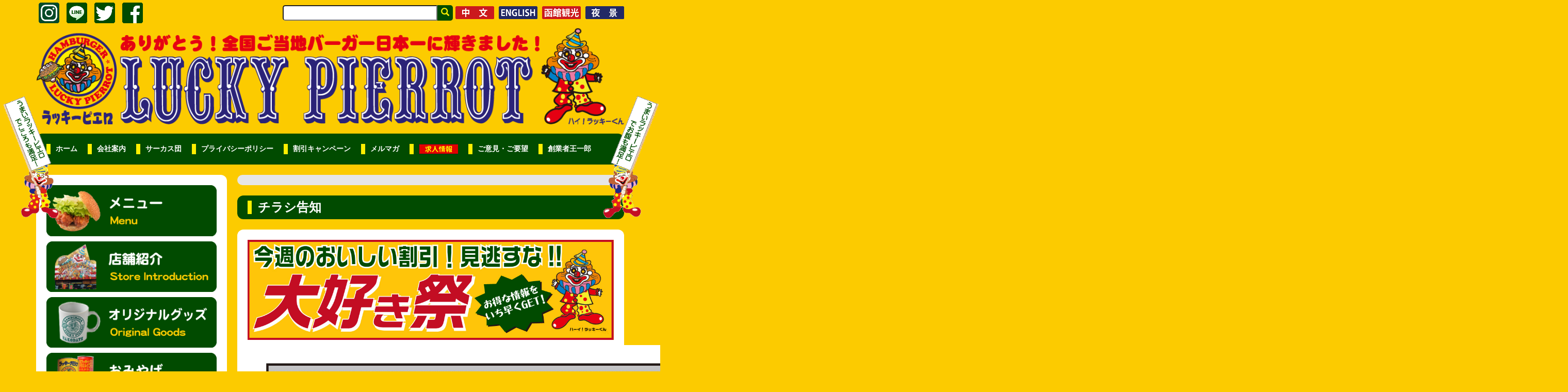

--- FILE ---
content_type: text/html; charset=UTF-8
request_url: https://luckypierrot.jp/daisukimaturi/
body_size: 10905
content:
<!DOCTYPE html>
<html xmlns="https://www.w3.org/1999/xhtml" xml:lang="ja" lang="ja">
<head>
<meta http-equiv="Content-Type" content="text/html;charset=UTF-8" />
<meta name="viewport" content="width=device-width, initial-scale=1.0, user-scalable=no">
<title>チラシ告知 - 函館ラッキーピエロ</title>

		<!-- All in One SEO 4.8.7.2 - aioseo.com -->
	<meta name="description" content="【2025年11月4日・5日2日間限定】 カレーライス大好き祭 （ラッキーピエロ全17店舗同時企画） 【202" />
	<meta name="robots" content="max-image-preview:large" />
	<link rel="canonical" href="https://luckypierrot.jp/daisukimaturi/" />
	<meta name="generator" content="All in One SEO (AIOSEO) 4.8.7.2" />
		<meta property="og:locale" content="ja_JP" />
		<meta property="og:site_name" content="函館ラッキーピエロ - 函館発、手づくりご当地ハンバーガー&amp;カレーライスの紹介とラッキーニュース、店舗案内。人気グルメメニューとそのうまい物語。おいしさの秘密やキャンペーン情報。" />
		<meta property="og:type" content="article" />
		<meta property="og:title" content="チラシ告知 - 函館ラッキーピエロ" />
		<meta property="og:description" content="【2025年11月4日・5日2日間限定】 カレーライス大好き祭 （ラッキーピエロ全17店舗同時企画） 【202" />
		<meta property="og:url" content="https://luckypierrot.jp/daisukimaturi/" />
		<meta property="article:published_time" content="2025-06-23T01:00:00+00:00" />
		<meta property="article:modified_time" content="2025-10-28T03:40:03+00:00" />
		<meta name="twitter:card" content="summary" />
		<meta name="twitter:title" content="チラシ告知 - 函館ラッキーピエロ" />
		<meta name="twitter:description" content="【2025年11月4日・5日2日間限定】 カレーライス大好き祭 （ラッキーピエロ全17店舗同時企画） 【202" />
		<script type="application/ld+json" class="aioseo-schema">
			{"@context":"https:\/\/schema.org","@graph":[{"@type":"BreadcrumbList","@id":"https:\/\/luckypierrot.jp\/daisukimaturi\/#breadcrumblist","itemListElement":[{"@type":"ListItem","@id":"https:\/\/luckypierrot.jp#listItem","position":1,"name":"\u30db\u30fc\u30e0","item":"https:\/\/luckypierrot.jp","nextItem":{"@type":"ListItem","@id":"https:\/\/luckypierrot.jp\/daisukimaturi\/#listItem","name":"\u30c1\u30e9\u30b7\u544a\u77e5"}},{"@type":"ListItem","@id":"https:\/\/luckypierrot.jp\/daisukimaturi\/#listItem","position":2,"name":"\u30c1\u30e9\u30b7\u544a\u77e5","previousItem":{"@type":"ListItem","@id":"https:\/\/luckypierrot.jp#listItem","name":"\u30db\u30fc\u30e0"}}]},{"@type":"Organization","@id":"https:\/\/luckypierrot.jp\/#organization","name":"\u51fd\u9928\u30e9\u30c3\u30ad\u30fc\u30d4\u30a8\u30ed","description":"\u51fd\u9928\u767a\u3001\u624b\u3065\u304f\u308a\u3054\u5f53\u5730\u30cf\u30f3\u30d0\u30fc\u30ac\u30fc&\u30ab\u30ec\u30fc\u30e9\u30a4\u30b9\u306e\u7d39\u4ecb\u3068\u30e9\u30c3\u30ad\u30fc\u30cb\u30e5\u30fc\u30b9\u3001\u5e97\u8217\u6848\u5185\u3002\u4eba\u6c17\u30b0\u30eb\u30e1\u30e1\u30cb\u30e5\u30fc\u3068\u305d\u306e\u3046\u307e\u3044\u7269\u8a9e\u3002\u304a\u3044\u3057\u3055\u306e\u79d8\u5bc6\u3084\u30ad\u30e3\u30f3\u30da\u30fc\u30f3\u60c5\u5831\u3002","url":"https:\/\/luckypierrot.jp\/"},{"@type":"WebPage","@id":"https:\/\/luckypierrot.jp\/daisukimaturi\/#webpage","url":"https:\/\/luckypierrot.jp\/daisukimaturi\/","name":"\u30c1\u30e9\u30b7\u544a\u77e5 - \u51fd\u9928\u30e9\u30c3\u30ad\u30fc\u30d4\u30a8\u30ed","description":"\u30102025\u5e7411\u67084\u65e5\u30fb5\u65e52\u65e5\u9593\u9650\u5b9a\u3011 \u30ab\u30ec\u30fc\u30e9\u30a4\u30b9\u5927\u597d\u304d\u796d \uff08\u30e9\u30c3\u30ad\u30fc\u30d4\u30a8\u30ed\u516817\u5e97\u8217\u540c\u6642\u4f01\u753b\uff09 \u3010202","inLanguage":"ja","isPartOf":{"@id":"https:\/\/luckypierrot.jp\/#website"},"breadcrumb":{"@id":"https:\/\/luckypierrot.jp\/daisukimaturi\/#breadcrumblist"},"datePublished":"2025-06-23T10:00:00+09:00","dateModified":"2025-10-28T12:40:03+09:00"},{"@type":"WebSite","@id":"https:\/\/luckypierrot.jp\/#website","url":"https:\/\/luckypierrot.jp\/","name":"\u51fd\u9928\u30e9\u30c3\u30ad\u30fc\u30d4\u30a8\u30ed","description":"\u51fd\u9928\u767a\u3001\u624b\u3065\u304f\u308a\u3054\u5f53\u5730\u30cf\u30f3\u30d0\u30fc\u30ac\u30fc&\u30ab\u30ec\u30fc\u30e9\u30a4\u30b9\u306e\u7d39\u4ecb\u3068\u30e9\u30c3\u30ad\u30fc\u30cb\u30e5\u30fc\u30b9\u3001\u5e97\u8217\u6848\u5185\u3002\u4eba\u6c17\u30b0\u30eb\u30e1\u30e1\u30cb\u30e5\u30fc\u3068\u305d\u306e\u3046\u307e\u3044\u7269\u8a9e\u3002\u304a\u3044\u3057\u3055\u306e\u79d8\u5bc6\u3084\u30ad\u30e3\u30f3\u30da\u30fc\u30f3\u60c5\u5831\u3002","inLanguage":"ja","publisher":{"@id":"https:\/\/luckypierrot.jp\/#organization"}}]}
		</script>
		<!-- All in One SEO -->

<link rel='dns-prefetch' href='//s.w.org' />
<link rel='dns-prefetch' href='//c0.wp.com' />
<script type="text/javascript">
window._wpemojiSettings = {"baseUrl":"https:\/\/s.w.org\/images\/core\/emoji\/13.1.0\/72x72\/","ext":".png","svgUrl":"https:\/\/s.w.org\/images\/core\/emoji\/13.1.0\/svg\/","svgExt":".svg","source":{"concatemoji":"https:\/\/luckypierrot.jp\/wp-includes\/js\/wp-emoji-release.min.js?ver=5.9.12"}};
/*! This file is auto-generated */
!function(e,a,t){var n,r,o,i=a.createElement("canvas"),p=i.getContext&&i.getContext("2d");function s(e,t){var a=String.fromCharCode;p.clearRect(0,0,i.width,i.height),p.fillText(a.apply(this,e),0,0);e=i.toDataURL();return p.clearRect(0,0,i.width,i.height),p.fillText(a.apply(this,t),0,0),e===i.toDataURL()}function c(e){var t=a.createElement("script");t.src=e,t.defer=t.type="text/javascript",a.getElementsByTagName("head")[0].appendChild(t)}for(o=Array("flag","emoji"),t.supports={everything:!0,everythingExceptFlag:!0},r=0;r<o.length;r++)t.supports[o[r]]=function(e){if(!p||!p.fillText)return!1;switch(p.textBaseline="top",p.font="600 32px Arial",e){case"flag":return s([127987,65039,8205,9895,65039],[127987,65039,8203,9895,65039])?!1:!s([55356,56826,55356,56819],[55356,56826,8203,55356,56819])&&!s([55356,57332,56128,56423,56128,56418,56128,56421,56128,56430,56128,56423,56128,56447],[55356,57332,8203,56128,56423,8203,56128,56418,8203,56128,56421,8203,56128,56430,8203,56128,56423,8203,56128,56447]);case"emoji":return!s([10084,65039,8205,55357,56613],[10084,65039,8203,55357,56613])}return!1}(o[r]),t.supports.everything=t.supports.everything&&t.supports[o[r]],"flag"!==o[r]&&(t.supports.everythingExceptFlag=t.supports.everythingExceptFlag&&t.supports[o[r]]);t.supports.everythingExceptFlag=t.supports.everythingExceptFlag&&!t.supports.flag,t.DOMReady=!1,t.readyCallback=function(){t.DOMReady=!0},t.supports.everything||(n=function(){t.readyCallback()},a.addEventListener?(a.addEventListener("DOMContentLoaded",n,!1),e.addEventListener("load",n,!1)):(e.attachEvent("onload",n),a.attachEvent("onreadystatechange",function(){"complete"===a.readyState&&t.readyCallback()})),(n=t.source||{}).concatemoji?c(n.concatemoji):n.wpemoji&&n.twemoji&&(c(n.twemoji),c(n.wpemoji)))}(window,document,window._wpemojiSettings);
</script>
<style type="text/css">
img.wp-smiley,
img.emoji {
	display: inline !important;
	border: none !important;
	box-shadow: none !important;
	height: 1em !important;
	width: 1em !important;
	margin: 0 0.07em !important;
	vertical-align: -0.1em !important;
	background: none !important;
	padding: 0 !important;
}
</style>
	<link rel='stylesheet' id='eo-leaflet.js-css'  href='https://luckypierrot.jp/wp-content/plugins/event-organiser/lib/leaflet/leaflet.min.css?ver=1.4.0' type='text/css' media='all' />
<style id='eo-leaflet.js-inline-css' type='text/css'>
.leaflet-popup-close-button{box-shadow:none!important;}
</style>
<link rel='stylesheet' id='wp-block-library-css'  href='https://c0.wp.com/c/5.9.12/wp-includes/css/dist/block-library/style.min.css' type='text/css' media='all' />
<style id='wp-block-library-inline-css' type='text/css'>
.has-text-align-justify{text-align:justify;}
</style>
<link rel='stylesheet' id='mediaelement-css'  href='https://c0.wp.com/c/5.9.12/wp-includes/js/mediaelement/mediaelementplayer-legacy.min.css' type='text/css' media='all' />
<link rel='stylesheet' id='wp-mediaelement-css'  href='https://c0.wp.com/c/5.9.12/wp-includes/js/mediaelement/wp-mediaelement.min.css' type='text/css' media='all' />
<style id='global-styles-inline-css' type='text/css'>
body{--wp--preset--color--black: #000000;--wp--preset--color--cyan-bluish-gray: #abb8c3;--wp--preset--color--white: #ffffff;--wp--preset--color--pale-pink: #f78da7;--wp--preset--color--vivid-red: #cf2e2e;--wp--preset--color--luminous-vivid-orange: #ff6900;--wp--preset--color--luminous-vivid-amber: #fcb900;--wp--preset--color--light-green-cyan: #7bdcb5;--wp--preset--color--vivid-green-cyan: #00d084;--wp--preset--color--pale-cyan-blue: #8ed1fc;--wp--preset--color--vivid-cyan-blue: #0693e3;--wp--preset--color--vivid-purple: #9b51e0;--wp--preset--gradient--vivid-cyan-blue-to-vivid-purple: linear-gradient(135deg,rgba(6,147,227,1) 0%,rgb(155,81,224) 100%);--wp--preset--gradient--light-green-cyan-to-vivid-green-cyan: linear-gradient(135deg,rgb(122,220,180) 0%,rgb(0,208,130) 100%);--wp--preset--gradient--luminous-vivid-amber-to-luminous-vivid-orange: linear-gradient(135deg,rgba(252,185,0,1) 0%,rgba(255,105,0,1) 100%);--wp--preset--gradient--luminous-vivid-orange-to-vivid-red: linear-gradient(135deg,rgba(255,105,0,1) 0%,rgb(207,46,46) 100%);--wp--preset--gradient--very-light-gray-to-cyan-bluish-gray: linear-gradient(135deg,rgb(238,238,238) 0%,rgb(169,184,195) 100%);--wp--preset--gradient--cool-to-warm-spectrum: linear-gradient(135deg,rgb(74,234,220) 0%,rgb(151,120,209) 20%,rgb(207,42,186) 40%,rgb(238,44,130) 60%,rgb(251,105,98) 80%,rgb(254,248,76) 100%);--wp--preset--gradient--blush-light-purple: linear-gradient(135deg,rgb(255,206,236) 0%,rgb(152,150,240) 100%);--wp--preset--gradient--blush-bordeaux: linear-gradient(135deg,rgb(254,205,165) 0%,rgb(254,45,45) 50%,rgb(107,0,62) 100%);--wp--preset--gradient--luminous-dusk: linear-gradient(135deg,rgb(255,203,112) 0%,rgb(199,81,192) 50%,rgb(65,88,208) 100%);--wp--preset--gradient--pale-ocean: linear-gradient(135deg,rgb(255,245,203) 0%,rgb(182,227,212) 50%,rgb(51,167,181) 100%);--wp--preset--gradient--electric-grass: linear-gradient(135deg,rgb(202,248,128) 0%,rgb(113,206,126) 100%);--wp--preset--gradient--midnight: linear-gradient(135deg,rgb(2,3,129) 0%,rgb(40,116,252) 100%);--wp--preset--duotone--dark-grayscale: url('#wp-duotone-dark-grayscale');--wp--preset--duotone--grayscale: url('#wp-duotone-grayscale');--wp--preset--duotone--purple-yellow: url('#wp-duotone-purple-yellow');--wp--preset--duotone--blue-red: url('#wp-duotone-blue-red');--wp--preset--duotone--midnight: url('#wp-duotone-midnight');--wp--preset--duotone--magenta-yellow: url('#wp-duotone-magenta-yellow');--wp--preset--duotone--purple-green: url('#wp-duotone-purple-green');--wp--preset--duotone--blue-orange: url('#wp-duotone-blue-orange');--wp--preset--font-size--small: 13px;--wp--preset--font-size--medium: 20px;--wp--preset--font-size--large: 36px;--wp--preset--font-size--x-large: 42px;}.has-black-color{color: var(--wp--preset--color--black) !important;}.has-cyan-bluish-gray-color{color: var(--wp--preset--color--cyan-bluish-gray) !important;}.has-white-color{color: var(--wp--preset--color--white) !important;}.has-pale-pink-color{color: var(--wp--preset--color--pale-pink) !important;}.has-vivid-red-color{color: var(--wp--preset--color--vivid-red) !important;}.has-luminous-vivid-orange-color{color: var(--wp--preset--color--luminous-vivid-orange) !important;}.has-luminous-vivid-amber-color{color: var(--wp--preset--color--luminous-vivid-amber) !important;}.has-light-green-cyan-color{color: var(--wp--preset--color--light-green-cyan) !important;}.has-vivid-green-cyan-color{color: var(--wp--preset--color--vivid-green-cyan) !important;}.has-pale-cyan-blue-color{color: var(--wp--preset--color--pale-cyan-blue) !important;}.has-vivid-cyan-blue-color{color: var(--wp--preset--color--vivid-cyan-blue) !important;}.has-vivid-purple-color{color: var(--wp--preset--color--vivid-purple) !important;}.has-black-background-color{background-color: var(--wp--preset--color--black) !important;}.has-cyan-bluish-gray-background-color{background-color: var(--wp--preset--color--cyan-bluish-gray) !important;}.has-white-background-color{background-color: var(--wp--preset--color--white) !important;}.has-pale-pink-background-color{background-color: var(--wp--preset--color--pale-pink) !important;}.has-vivid-red-background-color{background-color: var(--wp--preset--color--vivid-red) !important;}.has-luminous-vivid-orange-background-color{background-color: var(--wp--preset--color--luminous-vivid-orange) !important;}.has-luminous-vivid-amber-background-color{background-color: var(--wp--preset--color--luminous-vivid-amber) !important;}.has-light-green-cyan-background-color{background-color: var(--wp--preset--color--light-green-cyan) !important;}.has-vivid-green-cyan-background-color{background-color: var(--wp--preset--color--vivid-green-cyan) !important;}.has-pale-cyan-blue-background-color{background-color: var(--wp--preset--color--pale-cyan-blue) !important;}.has-vivid-cyan-blue-background-color{background-color: var(--wp--preset--color--vivid-cyan-blue) !important;}.has-vivid-purple-background-color{background-color: var(--wp--preset--color--vivid-purple) !important;}.has-black-border-color{border-color: var(--wp--preset--color--black) !important;}.has-cyan-bluish-gray-border-color{border-color: var(--wp--preset--color--cyan-bluish-gray) !important;}.has-white-border-color{border-color: var(--wp--preset--color--white) !important;}.has-pale-pink-border-color{border-color: var(--wp--preset--color--pale-pink) !important;}.has-vivid-red-border-color{border-color: var(--wp--preset--color--vivid-red) !important;}.has-luminous-vivid-orange-border-color{border-color: var(--wp--preset--color--luminous-vivid-orange) !important;}.has-luminous-vivid-amber-border-color{border-color: var(--wp--preset--color--luminous-vivid-amber) !important;}.has-light-green-cyan-border-color{border-color: var(--wp--preset--color--light-green-cyan) !important;}.has-vivid-green-cyan-border-color{border-color: var(--wp--preset--color--vivid-green-cyan) !important;}.has-pale-cyan-blue-border-color{border-color: var(--wp--preset--color--pale-cyan-blue) !important;}.has-vivid-cyan-blue-border-color{border-color: var(--wp--preset--color--vivid-cyan-blue) !important;}.has-vivid-purple-border-color{border-color: var(--wp--preset--color--vivid-purple) !important;}.has-vivid-cyan-blue-to-vivid-purple-gradient-background{background: var(--wp--preset--gradient--vivid-cyan-blue-to-vivid-purple) !important;}.has-light-green-cyan-to-vivid-green-cyan-gradient-background{background: var(--wp--preset--gradient--light-green-cyan-to-vivid-green-cyan) !important;}.has-luminous-vivid-amber-to-luminous-vivid-orange-gradient-background{background: var(--wp--preset--gradient--luminous-vivid-amber-to-luminous-vivid-orange) !important;}.has-luminous-vivid-orange-to-vivid-red-gradient-background{background: var(--wp--preset--gradient--luminous-vivid-orange-to-vivid-red) !important;}.has-very-light-gray-to-cyan-bluish-gray-gradient-background{background: var(--wp--preset--gradient--very-light-gray-to-cyan-bluish-gray) !important;}.has-cool-to-warm-spectrum-gradient-background{background: var(--wp--preset--gradient--cool-to-warm-spectrum) !important;}.has-blush-light-purple-gradient-background{background: var(--wp--preset--gradient--blush-light-purple) !important;}.has-blush-bordeaux-gradient-background{background: var(--wp--preset--gradient--blush-bordeaux) !important;}.has-luminous-dusk-gradient-background{background: var(--wp--preset--gradient--luminous-dusk) !important;}.has-pale-ocean-gradient-background{background: var(--wp--preset--gradient--pale-ocean) !important;}.has-electric-grass-gradient-background{background: var(--wp--preset--gradient--electric-grass) !important;}.has-midnight-gradient-background{background: var(--wp--preset--gradient--midnight) !important;}.has-small-font-size{font-size: var(--wp--preset--font-size--small) !important;}.has-medium-font-size{font-size: var(--wp--preset--font-size--medium) !important;}.has-large-font-size{font-size: var(--wp--preset--font-size--large) !important;}.has-x-large-font-size{font-size: var(--wp--preset--font-size--x-large) !important;}
</style>
<link rel='stylesheet' id='contact-form-7-css'  href='https://luckypierrot.jp/wp-content/plugins/contact-form-7/includes/css/styles.css?ver=5.6.3' type='text/css' media='all' />
<link rel='stylesheet' id='usp_style-css'  href='https://luckypierrot.jp/wp-content/plugins/user-submitted-posts/resources/usp.css?ver=20250329' type='text/css' media='all' />
<link rel='stylesheet' id='bootstrap-css-css'  href='https://luckypierrot.jp/wp-content/themes/original/lib/bootstrap-3.3.6-dist/css/bootstrap.min.css?ver=5.9.12' type='text/css' media='all' />
<link rel='stylesheet' id='bootstrap-add-css-css'  href='https://luckypierrot.jp/wp-content/themes/original/bootstrap.add.css?ver=5.9.12' type='text/css' media='all' />
<link rel='stylesheet' id='jetpack_css-css'  href='https://c0.wp.com/p/jetpack/11.2.2/css/jetpack.css' type='text/css' media='all' />
<script type='text/javascript' src='https://c0.wp.com/c/5.9.12/wp-includes/js/jquery/jquery.min.js' id='jquery-core-js'></script>
<script type='text/javascript' src='https://c0.wp.com/c/5.9.12/wp-includes/js/jquery/jquery-migrate.min.js' id='jquery-migrate-js'></script>
<script type='text/javascript' src='https://luckypierrot.jp/wp-content/plugins/user-submitted-posts/resources/jquery.cookie.js?ver=20250329' id='usp_cookie-js'></script>
<script type='text/javascript' src='https://luckypierrot.jp/wp-content/plugins/user-submitted-posts/resources/jquery.parsley.min.js?ver=20250329' id='usp_parsley-js'></script>
<script type='text/javascript' id='usp_core-js-before'>
var usp_custom_field = "usp_custom_field"; var usp_custom_field_2 = ""; var usp_custom_checkbox = "usp_custom_checkbox"; var usp_case_sensitivity = "false"; var usp_min_images = 1; var usp_max_images = 1; var usp_parsley_error = "Incorrect response."; var usp_multiple_cats = 0; var usp_existing_tags = 0; var usp_recaptcha_disp = "hide"; var usp_recaptcha_vers = 2; var usp_recaptcha_key = ""; var challenge_nonce = "6ecd3ee85b"; var ajax_url = "https:\/\/luckypierrot.jp\/wp-admin\/admin-ajax.php"; 
</script>
<script type='text/javascript' src='https://luckypierrot.jp/wp-content/plugins/user-submitted-posts/resources/jquery.usp.core.js?ver=20250329' id='usp_core-js'></script>
<link rel="https://api.w.org/" href="https://luckypierrot.jp/wp-json/" /><link rel="alternate" type="application/json" href="https://luckypierrot.jp/wp-json/wp/v2/pages/11376" /><link rel='shortlink' href='https://luckypierrot.jp/?p=11376' />
<link rel="alternate" type="application/json+oembed" href="https://luckypierrot.jp/wp-json/oembed/1.0/embed?url=https%3A%2F%2Fluckypierrot.jp%2Fdaisukimaturi%2F" />
<link rel="alternate" type="text/xml+oembed" href="https://luckypierrot.jp/wp-json/oembed/1.0/embed?url=https%3A%2F%2Fluckypierrot.jp%2Fdaisukimaturi%2F&#038;format=xml" />
<!-- Added by Wordpress Smooth Scroll Links 1.1.0 -->
<script type="text/javascript" src="https://luckypierrot.jp/wp-content/plugins/smooth-scrolling-links-ssl/smoothscroll.js"></script>
<!-- End of Wordpress Smooth Scroll Links 1.1.0 -->
<link rel="Shortcut Icon" type="image/x-icon" href="//luckypierrot.jp/wp-content/themes/original/favicon/favicon.ico" />
<link rel="apple-touch-icon" href="//luckypierrot.jp/wp-content/themes/original/favicon/apple-touch-icon.png" />
<style>img#wpstats{display:none}</style>
	  <link rel="stylesheet" href="https://luckypierrot.jp/wp-content/themes/original/style.css" type="text/css" media="all">
  <link rel="stylesheet" href="https://luckypierrot.jp/wp-content/themes/original/sub.css" type="text/css" media="all">
  <script type="text/javascript" src="https://luckypierrot.jp/wp-content/themes/original/script/common.js"></script>
<!--[if lt IE 9]>
<script src="https://luckypierrot.jp/wp-content/themes/original/script/html5shiv.min.js"></script>
<![endif]-->
</head>

<body id="top" class="page-template-default page page-id-11376"><div class="body_inner">

<!-- ▼ facebook page plugin ▼ -->
<div id="fb-root"></div>
<script>(function(d, s, id) {
  var js, fjs = d.getElementsByTagName(s)[0];
  if (d.getElementById(id)) return;
  js = d.createElement(s); js.id = id;
  js.src = "//connect.facebook.net/ja_JP/sdk.js#xfbml=1&version=v2.5";
  fjs.parentNode.insertBefore(js, fjs);
}(document, 'script', 'facebook-jssdk'));</script>
<!-- ▲ facebook page plugin ▲ -->

<div class="container clearfix">
	<header>
          <div id="search-pc" class="clearfix hidden-xs">
            <ul class="sns-link">
              <li class="btn"><a href="https://www.instagram.com/luckypierrot_official/" target="_blank"><img class="img-responsive" src="https://luckypierrot.jp/wp-content/themes/original/images/common/btn_share_insta_01.png" width="40" height="40" alt="Instagram" /></a></li>
              <li class="btn"><a href="https://line.me/R/ti/p/%40dgc5850s" target="_blank"><img class="img-responsive" src="https://luckypierrot.jp/wp-content/themes/original/images/common/btn_share_line_01.png" width="40" height="40" alt="LINE" /></a></li>
              <li class="btn"><a href="https://twitter.com/share?url=https://luckypierrot.jp/&text=ありがとう！全国ご当地バーガー日本一！函館ラッキーピエロ&hashtags=ラッキーピエロ,ラッピ" target="_blank"><img class="img-responsive" src="https://luckypierrot.jp/wp-content/themes/original/images/common/btn_share_twitter_01.png" width="40" height="40" alt="twitter" /></a></li>
              <li class="btn"><a title="facebookでシェアする" href="https://www.facebook.com/sharer.php?u=https://luckypierrot.jp/daisukimaturi/&t=チラシ告知 - 函館ラッキーピエロ" target="_blank"><img class="img-responsive" src="https://luckypierrot.jp/wp-content/themes/original/images/common/btn_share_facebook_01.png" width="40" height="40" alt="facebook" /></a></li>
            </ul>
            <div class="language btn">
              <a href="https://luckypierrot.jp/ch/"><img src="https://luckypierrot.jp/wp-content/themes/original/images/common/btn_ch.png" height="40" alt="CHINESE"></a>
              <a href="https://luckypierrot.jp/en/"><img src="https://luckypierrot.jp/wp-content/themes/original/images/common/btn_english.png" height="40" alt="ENGLISH"></a>
              <a href="https://luckypierrot.jp/hakodate_kankou/"><img src="https://luckypierrot.jp/wp-content/themes/original/images/common/btn_kankou.png" height="40" alt="函館観光"></a>
              <a href="http://hakodateyakei.com/"><img src="https://luckypierrot.jp/wp-content/themes/original/images/common/btn_yakei.png" height="40" alt="100万ドルの夜景"></a>
            </div>
            <div class="search-area">
              <form method="get" action="https://luckypierrot.jp/">
                <ul class="list-unstyled">
                  <li class="input-search"><input type="search" value="" name="s"></li>
                  <li class="input-submit"><button type="submit" value="検索"><span class="glyphicon glyphicon-search"></span></button></li>
                </ul>
              </form>
            </div>
          </div>
		<h1 class="hidden-xs"><a href="https://luckypierrot.jp"><img class="img-responsive" src="https://luckypierrot.jp/wp-content/themes/original/images/common/img_header_01.png" width="1200" height="220" alt="ありがとう！全国ご当地バーガー日本一！ラッキーピエロ函館" /></a></h1>
		<nav class="navbar navbar-default navbar-right">
			<div class="navbar-header">
				<button type="button" class="navbar-toggle" data-toggle="collapse" data-target="#gnavi">
					<span class="sr-only">メニュー</span>
					<span class="icon-bar"></span>
					<span class="icon-bar"></span>
					<span class="icon-bar"></span>
				</button>
				<div class="header-sp visible-xs visible-xx"><p><a href="https://luckypierrot.jp"><img src="https://luckypierrot.jp/wp-content/themes/original/images/common/img_header_sp.png" width="420" height="48" alt="ラッキーピエロ" class="img-responsive" /></a></p></div>
			</div><!-- / .navbar-header -->
			<div id="gnavi" class="collapse navbar-collapse">
				<div id="search-sp" class="visible-xs visible-xx">
					<form method="get" action="https://luckypierrot.jp/">
						<table class="search-area">
							<td class="input-search"><input type="search" value="" name="s"></td>
							<td class="input-submit"><button type="submit" value="検索"><span class="glyphicon glyphicon-search"></span></button></td>
						</table>
					</form>
				</div>
				<ul class="nav navbar-nav">
					<li><a href="https://luckypierrot.jp/">ホーム</a></li>
					<li><a href="https://luckypierrot.jp/about/">会社案内</a></li>
					<li><a href="https://luckypierrot.jp/circus/">サーカス団</a></li>
					<li><a href="https://luckypierrot.jp/policy/">プライバシーポリシー</a></li>
					<li><a href="https://luckypierrot.jp/discount/">割引キャンペーン</a></li>
					<li><a href="https://luckypierrot.jp/mailmagazine/">メルマガ</a></li>
					<li><a href="https://luckypierrot.jp/recruit/"><img src="https://luckypierrot.jp/wp-content/themes/original/images/index/head_kyuujin_bt.png"></a></li>
					<li><a href="https://luckypierrot.jp/demand/">ご意見・ご要望</a></li>
					<li><a href="https://luckypierrot.jp/president/">創業者王一郎</a></li>
				</ul>
			</div><!-- / #gnavi -->
		</nav>
	</header>
</div><!-- / .container -->
<div class="visible-xs visible-xx">
  <div class="language-sp clearfix">
    <a href="https://luckypierrot.jp/ch/"><img src="https://luckypierrot.jp/wp-content/themes/original/images/common/btn_ch.png" height="40" alt="CHINESE"></a>
    <a href="https://luckypierrot.jp/en/"><img src="https://luckypierrot.jp/wp-content/themes/original/images/common/btn_english.png" height="40" alt="ENGLISH"></a>
    <a href="https://luckypierrot.jp/hakodate_kankou/"><img src="https://luckypierrot.jp/wp-content/themes/original/images/common/btn_kankou.png" alt="函館観光"></a>
    <a href="http://hakodateyakei.com/"><img src="https://luckypierrot.jp/wp-content/themes/original/images/common/btn_yakei.png" alt="100万ドルの夜景"></a>
  </div>
</div>

<div class="main-contents container">
	<div class="row">

		
<section class="sitemenu col-xx-24 col-sm-8">
	<div class="sitemenu-inner row">
		<div class="visible-xx visible-xs col-xx-24">
			<div class="sitemenu-button clearfix menu-close">
				<p class="txt"><img src="https://luckypierrot.jp/wp-content/themes/original/images/common/btn_sitemenu_open.png" /></p>
				<p class="arrow"><img src="https://luckypierrot.jp/wp-content/themes/original/images/common/ico_sitemenu_arrow_open.png" /></p>
			</div><!-- / .sitemenu-button menu-close -->
		</div>
		<div class="sitemenu-item col-xx-24">
			<div class="sitemenu-item-inner row clearfix">
				<div class="item btn col-xx-12 col-sm-24"><a href="https://luckypierrot.jp/menu/"><img class="img-responsive" src="https://luckypierrot.jp/wp-content/themes/original/images/common/btn_sitemenu_menu.png" width="369" height="110" alt="メニュー紹介" /></a></div>
				<div class="item btn col-xx-12 col-sm-24"><a href="https://luckypierrot.jp/shop/"><img class="img-responsive" src="https://luckypierrot.jp/wp-content/themes/original/images/common/btn_sitemenu_shop.png" width="369" height="110" alt="店舗紹介" /></a></div>
				<div class="item btn col-xx-12 col-sm-24"><a href="https://luckypierrot.jp/goods/"><img class="img-responsive" src="https://luckypierrot.jp/wp-content/themes/original/images/common/btn_sitemenu_goods.png" width="369" height="110" alt="オリジナルグッズ" /></a></div>
				<div class="item btn col-xx-12 col-sm-24"><a href="https://luckypierrot.jp/souvenir/"><img class="img-responsive" src="https://luckypierrot.jp/wp-content/themes/original/images/common/btn_sitemenu_souvenir.png" width="369" height="110" alt="おみやげ" /></a></div>
				<div class="item btn col-xx-12 col-sm-24"><a href="https://luckypierrot.jp/secret/"><img class="img-responsive" src="https://luckypierrot.jp/wp-content/themes/original/images/common/btn_sitemenu_secret.png" width="369" height="110" alt="おいしさの秘密" /></a></div>
				<div class="item btn col-xx-12 col-sm-24"><a href="https://luckypierrot.jp/friendly/"><img class="img-responsive" src="https://luckypierrot.jp/wp-content/themes/original/images/common/btn_sitemenu_friendly.png" width="369" height="110" alt="やさしい宣言" /></a></div>
				<div class="item btn col-xx-12 col-sm-24"><a href="https://luckypierrot.jp/localfood/"><img class="img-responsive" src="https://luckypierrot.jp/wp-content/themes/original/images/common/btn_sitemenu_localfood.png" width="369" height="110" alt="地産地食" /></a></div>
				<div class="item btn col-xx-12 col-sm-24"><a href="https://luckypierrot.jp/no1/"><img class="img-responsive" src="https://luckypierrot.jp/wp-content/themes/original/images/common/btn_sitemenu_no1.png" width="369" height="110" alt="ご当地バーガーNo.1" /></a></div>
				<div class="item btn col-xx-12 col-sm-24"><a href="https://luckypierrot.jp/largeorder/"><img class="img-responsive" src="https://luckypierrot.jp/wp-content/themes/original/images/common/btn_sitemenu_largeorder.png" width="369" height="110" alt="大口注文のご案内" /></a></div>
				<div class="item btn col-xx-12 col-sm-24"><a href="https://luckypierrot.jp/discount/"><img class="img-responsive" src="https://luckypierrot.jp/wp-content/themes/original/images/common/btn_sitemenu_discount.png" width="369" height="110" alt="割引キャンペーン" /></a></div>
			</div><!-- / .sitemenu-item-inner -->
		</div><!-- / .sitemenu-item -->
	</div><!-- / .sitemenu-inner -->
</section><!-- / .sitemenu -->
		<div class="contents-wrap col-xx-24 col-sm-16">
			<div class="row clearfix">
			
				<div class="col-xx-24">
					<div class="breadcrumb">
											</div>
				</div>
				
				<div class="col-xx-24">
											<div class="tit-wrap"><h2>チラシ告知</h2></div>
						<div class="contents daisukimaturi">
							<div class="row">
								<p><img width="1100" height="300" class="img-responsive size-full wp-image-11387" src="http://luckypierrot.jp/wp-content/uploads/2017/10/daisukimaturi-bn-1.jpg" alt="大好き祭" srcset="https://luckypierrot.jp/wp-content/uploads/2017/10/daisukimaturi-bn-1.jpg 1100w, https://luckypierrot.jp/wp-content/uploads/2017/10/daisukimaturi-bn-1-300x82.jpg 300w, https://luckypierrot.jp/wp-content/uploads/2017/10/daisukimaturi-bn-1-1024x279.jpg 1024w" sizes="(max-width: 1100px) 100vw, 1100px" /></p>
<p><a href="https://luckypierrot.jp/wp-content/uploads/2025/10/40d6f1f01020f63dc5e71f332a0efeb4.jpg"><img loading="lazy" class="responsive alignnone wp-image-23982 size-full" src="https://luckypierrot.jp/wp-content/uploads/2025/10/40d6f1f01020f63dc5e71f332a0efeb4.jpg" alt="" width="1053" height="1037" srcset="https://luckypierrot.jp/wp-content/uploads/2025/10/40d6f1f01020f63dc5e71f332a0efeb4.jpg 1053w, https://luckypierrot.jp/wp-content/uploads/2025/10/40d6f1f01020f63dc5e71f332a0efeb4-300x295.jpg 300w, https://luckypierrot.jp/wp-content/uploads/2025/10/40d6f1f01020f63dc5e71f332a0efeb4-1024x1008.jpg 1024w, https://luckypierrot.jp/wp-content/uploads/2025/10/40d6f1f01020f63dc5e71f332a0efeb4-48x48.jpg 48w" sizes="(max-width: 1053px) 100vw, 1053px" /></a></p>
<p style="text-align: center;"><strong><a href="https://luckypierrot.jp/wp-content/uploads/2025/10/12894d76ecdf9e941cf6fe7905680d3b.jpg"><img loading="lazy" class="responsive alignnone wp-image-23989 size-full" src="https://luckypierrot.jp/wp-content/uploads/2025/10/12894d76ecdf9e941cf6fe7905680d3b.jpg" alt="" width="1053" height="681" srcset="https://luckypierrot.jp/wp-content/uploads/2025/10/12894d76ecdf9e941cf6fe7905680d3b.jpg 1053w, https://luckypierrot.jp/wp-content/uploads/2025/10/12894d76ecdf9e941cf6fe7905680d3b-300x194.jpg 300w, https://luckypierrot.jp/wp-content/uploads/2025/10/12894d76ecdf9e941cf6fe7905680d3b-1024x662.jpg 1024w" sizes="(max-width: 1053px) 100vw, 1053px" /></a>【2025</strong><strong>年11月4日・5日2日間限定】</strong></p>
<h4 style="text-align: center;">カレーライス大好き祭</h4>
<h4 style="text-align: center;"><strong>（ラッキーピエロ全17店舗同時企画）</strong></h4>
<p><a href="https://luckypierrot.jp/wp-content/uploads/2025/10/579f9ac2261928e70b14ba11b035ae09.jpg"><img loading="lazy" class="responsive alignnone wp-image-23983 size-full" src="https://luckypierrot.jp/wp-content/uploads/2025/10/579f9ac2261928e70b14ba11b035ae09.jpg" alt="" width="2437" height="799" srcset="https://luckypierrot.jp/wp-content/uploads/2025/10/579f9ac2261928e70b14ba11b035ae09.jpg 2437w, https://luckypierrot.jp/wp-content/uploads/2025/10/579f9ac2261928e70b14ba11b035ae09-300x98.jpg 300w, https://luckypierrot.jp/wp-content/uploads/2025/10/579f9ac2261928e70b14ba11b035ae09-1024x336.jpg 1024w, https://luckypierrot.jp/wp-content/uploads/2025/10/579f9ac2261928e70b14ba11b035ae09-1536x504.jpg 1536w, https://luckypierrot.jp/wp-content/uploads/2025/10/579f9ac2261928e70b14ba11b035ae09-2048x671.jpg 2048w" sizes="(max-width: 2437px) 100vw, 2437px" /></a></p>
<p style="text-align: center;"><strong>【2025</strong><strong>年11月6</strong><strong>日・7日2日間限定】</strong></p>
<h4 style="text-align: center;"><strong>ハンバーグステーキ大好き祭</strong></h4>
<h4 style="text-align: center;"><strong>　</strong><strong>（ラッキーピエロ12店舗同時企画）</strong></h4>
<p><a href="https://luckypierrot.jp/wp-content/uploads/2025/10/1386e17043272ea2c7e587191d5e7da4.jpg"><img loading="lazy" class="responsive alignnone wp-image-23984 size-full" src="https://luckypierrot.jp/wp-content/uploads/2025/10/1386e17043272ea2c7e587191d5e7da4.jpg" alt="" width="2437" height="785" srcset="https://luckypierrot.jp/wp-content/uploads/2025/10/1386e17043272ea2c7e587191d5e7da4.jpg 2437w, https://luckypierrot.jp/wp-content/uploads/2025/10/1386e17043272ea2c7e587191d5e7da4-300x97.jpg 300w, https://luckypierrot.jp/wp-content/uploads/2025/10/1386e17043272ea2c7e587191d5e7da4-1024x330.jpg 1024w, https://luckypierrot.jp/wp-content/uploads/2025/10/1386e17043272ea2c7e587191d5e7da4-1536x495.jpg 1536w, https://luckypierrot.jp/wp-content/uploads/2025/10/1386e17043272ea2c7e587191d5e7da4-2048x660.jpg 2048w" sizes="(max-width: 2437px) 100vw, 2437px" /></a></p>
<p style="text-align: center;"><strong>【2025</strong><strong>年11月11日・12日2日間限定】</strong></p>
<h4 style="text-align: center;"><strong>チャイニーズチキン二段のり弁当大好き祭</strong></h4>
<h4 style="text-align: center;"><strong>　</strong><strong>（ラッキーピエロ全17店舗同時企画）</strong></h4>
<p><a href="https://luckypierrot.jp/wp-content/uploads/2025/10/0590ca7366f8033db33a4648e9e4350e.jpg"><img loading="lazy" class="responsive alignnone wp-image-23985 size-full" src="https://luckypierrot.jp/wp-content/uploads/2025/10/0590ca7366f8033db33a4648e9e4350e.jpg" alt="" width="2437" height="792" srcset="https://luckypierrot.jp/wp-content/uploads/2025/10/0590ca7366f8033db33a4648e9e4350e.jpg 2437w, https://luckypierrot.jp/wp-content/uploads/2025/10/0590ca7366f8033db33a4648e9e4350e-300x97.jpg 300w, https://luckypierrot.jp/wp-content/uploads/2025/10/0590ca7366f8033db33a4648e9e4350e-1024x333.jpg 1024w, https://luckypierrot.jp/wp-content/uploads/2025/10/0590ca7366f8033db33a4648e9e4350e-1536x499.jpg 1536w, https://luckypierrot.jp/wp-content/uploads/2025/10/0590ca7366f8033db33a4648e9e4350e-2048x666.jpg 2048w" sizes="(max-width: 2437px) 100vw, 2437px" /></a></p>
<p style="text-align: center;"><strong>【2025</strong><strong>年11</strong><strong>月13日・14日2日間限定】</strong></p>
<h4 style="text-align: center;"><strong>ハンバーガー大好き祭</strong><strong>　</strong></h4>
<h4 style="text-align: center;"><strong>（ラッキーピエロ8店舗同時企画）</strong></h4>
<p><a href="https://luckypierrot.jp/wp-content/uploads/2025/10/972864c8fb5feeee0715e82f49f06734-scaled.jpg"><img loading="lazy" class="responsive alignnone wp-image-23986 size-full" src="https://luckypierrot.jp/wp-content/uploads/2025/10/972864c8fb5feeee0715e82f49f06734-scaled.jpg" alt="" width="2560" height="1048" srcset="https://luckypierrot.jp/wp-content/uploads/2025/10/972864c8fb5feeee0715e82f49f06734-scaled.jpg 2560w, https://luckypierrot.jp/wp-content/uploads/2025/10/972864c8fb5feeee0715e82f49f06734-300x123.jpg 300w, https://luckypierrot.jp/wp-content/uploads/2025/10/972864c8fb5feeee0715e82f49f06734-1024x419.jpg 1024w, https://luckypierrot.jp/wp-content/uploads/2025/10/972864c8fb5feeee0715e82f49f06734-1536x629.jpg 1536w, https://luckypierrot.jp/wp-content/uploads/2025/10/972864c8fb5feeee0715e82f49f06734-2048x839.jpg 2048w" sizes="(max-width: 2560px) 100vw, 2560px" /></a></p>
<p style="text-align: center;"><strong>【2025</strong><strong>年11月18日・19日2日間限定】</strong></p>
<h4 style="text-align: center;"><strong>ソース焼きそば＆あんかけ焼そば大好き</strong><strong>祭</strong><strong>　</strong></h4>
<h4 style="text-align: center;"><strong>（ラッキーピエロ9店舗同時企画）</strong></h4>
<p><a href="https://luckypierrot.jp/wp-content/uploads/2025/10/abc30c83f15358d19e18f17b798bd057.jpg"><img loading="lazy" class="responsive alignnone wp-image-23987 size-full" src="https://luckypierrot.jp/wp-content/uploads/2025/10/abc30c83f15358d19e18f17b798bd057.jpg" alt="" width="1855" height="1163" srcset="https://luckypierrot.jp/wp-content/uploads/2025/10/abc30c83f15358d19e18f17b798bd057.jpg 1855w, https://luckypierrot.jp/wp-content/uploads/2025/10/abc30c83f15358d19e18f17b798bd057-300x188.jpg 300w, https://luckypierrot.jp/wp-content/uploads/2025/10/abc30c83f15358d19e18f17b798bd057-1024x642.jpg 1024w, https://luckypierrot.jp/wp-content/uploads/2025/10/abc30c83f15358d19e18f17b798bd057-1536x963.jpg 1536w" sizes="(max-width: 1855px) 100vw, 1855px" /></a></p>
<p style="text-align: center;"><strong>【2025</strong><strong>年11月20日・21日2日間限定】</strong></p>
<h4 style="text-align: center;"><strong>ラッキーピザ大好き</strong><strong>祭</strong><strong>　</strong></h4>
<h4 style="text-align: center;"><strong>（ラッキーピエロ5店舗同時企画）</strong></h4>
<p><a href="https://luckypierrot.jp/wp-content/uploads/2025/10/4bee97c8d327e4e3cd4983cce39e4cb3.jpg"><img loading="lazy" class="responsive alignnone wp-image-23988 size-full" src="https://luckypierrot.jp/wp-content/uploads/2025/10/4bee97c8d327e4e3cd4983cce39e4cb3.jpg" alt="" width="1856" height="1163" srcset="https://luckypierrot.jp/wp-content/uploads/2025/10/4bee97c8d327e4e3cd4983cce39e4cb3.jpg 1856w, https://luckypierrot.jp/wp-content/uploads/2025/10/4bee97c8d327e4e3cd4983cce39e4cb3-300x188.jpg 300w, https://luckypierrot.jp/wp-content/uploads/2025/10/4bee97c8d327e4e3cd4983cce39e4cb3-1024x642.jpg 1024w, https://luckypierrot.jp/wp-content/uploads/2025/10/4bee97c8d327e4e3cd4983cce39e4cb3-1536x962.jpg 1536w" sizes="(max-width: 1856px) 100vw, 1856px" /></a></p>
<p> </p>
<p> </p>
<p style="text-align: center;"><strong>【</strong><strong>ハッピーデイ】</strong></p>
<p style="text-align: center;">土曜・日曜・祝祭日はのぞく</p>
<div class="table-responsive panel panel-default" style="text-align: center;">
<table class="table table-bordered" style="width: 100%; height: 521px;">
<thead>
<tr class="active" style="height: 43px;">
<th class="date" style="width: 27.381%; height: 43px;">日時</th>
<th class="menu" style="width: 47.1429%; height: 43px;">キャンペーン内容</th>
<th class="shop" style="width: 24.4048%; height: 43px;">対象店舗</th>
</tr>
</thead>
<tbody>
<tr class="warning" style="height: 43px;">
<td class="date" style="width: 27.381%; height: 43px;">毎月１日</td>
<td class="menu" style="width: 47.1429%; height: 43px;">カレールー（２人前） 30%OFF</td>
<td class="shop" style="width: 24.4048%; height: 43px;">全店</td>
</tr>
<tr style="height: 43px;">
<td class="date" style="width: 27.381%; height: 43px;">毎月８日</td>
<td class="menu" style="width: 47.1429%; height: 43px;">シルク・ミックスソフト 半額</td>
<td class="shop" style="width: 24.4048%; height: 43px;">全店</td>
</tr>
<tr class="warning" style="height: 43px;">
<td class="date" style="width: 27.381%; height: 43px;">毎月１５日</td>
<td class="menu" style="width: 47.1429%; height: 43px;">フレンチフライポテト 半額</td>
<td class="shop" style="width: 24.4048%; height: 43px;">全店</td>
</tr>
<tr style="height: 43px;">
<td class="date" style="width: 27.381%; height: 43px;">毎月２２日</td>
<td class="menu" style="width: 47.1429%; height: 43px;">ラッキーシェイク 半額</td>
<td class="shop" style="width: 24.4048%; height: 43px;">全店</td>
</tr>
<tr class="warning" style="height: 67px;">
<td class="date" style="width: 27.381%; height: 67px;">毎週月曜日</td>
<td class="menu" style="width: 47.1429%; height: 67px;">青春５５デイ（５５歳以上）<br />全メニュー 10%OFF</td>
<td class="shop" style="width: 24.4048%; height: 67px;">全店</td>
</tr>
<tr style="height: 43px;">
<td class="date" style="width: 27.381%; height: 43px;">毎週水曜日</td>
<td class="menu" style="width: 47.1429%; height: 43px;">激旨ラーメン 30%OFF</td>
<td class="shop" style="width: 24.4048%; height: 43px;">人見店のみ</td>
</tr>
<tr style="height: 73px;">
<td class="date" style="width: 27.381%; height: 73px;">毎週水曜日</td>
<td class="menu" style="width: 47.1429%; height: 73px;">ハイボール 180円</td>
<td class="shop" style="width: 24.4048%; height: 73px;">マリーナ末広店<br />峠下総本店<br />のみ</td>
</tr>
<tr style="height: 50px;">
<td class="date" style="width: 27.381%; height: 50px;">毎週金曜日<br />午後２時スタート</td>
<td class="menu" style="width: 47.1429%; height: 50px;">お持ち帰りピザ 30%OFF</td>
<td class="shop" style="width: 24.4048%; height: 50px;">ピザ10店舗のみ</td>
</tr>
<tr class="warning" style="height: 73px;">
<td class="date" style="width: 27.381%; height: 73px;">毎週金曜日</td>
<td class="menu" style="width: 47.1429%; height: 73px;">生ビール ¥299</td>
<td class="shop" style="width: 24.4048%; height: 73px;">マリーナ末広店<br />峠下総本店<br />五稜郭公園前店<br />函館駅前店</td>
</tr>
</tbody>
</table>
</div>
<h5 style="text-align: center;"><small>※土曜、日曜、祝祭日、お正月（１月１日、２日、３日）、ゴールデンウィーク（４月２９日～５月５日）、8月、シルバーウィーク、１２月２４日、２５日、２９日、３０日、３１日のぞく。定価、販売価格、商品構成は変更させていただく場合がございます。</small></h5>

							</div>
						</div><!-- / .contents -->
									</div><!-- / .col-xx-24 -->
			
			</div><!-- / .row clearfix -->
		</div><!-- / .contents-wrap -->

	</div><!-- / .row -->
</div><!-- / .main-contents -->

<div class="container"><div class="row">
<footer class="clearfix">

<ul class="footer-navi col-sm-24 hidden-xs">
<li class="col-sm-2"></li>

<li class="col-sm-4">
  <ul>
  <li><a href="https://luckypierrot.jp/">ホーム</a></li>
  <li><a href="https://luckypierrot.jp/about/">会社概要</a></li>
  <li><a href="https://luckypierrot.jp/circus/">サーカス団</a></li>
  <li><a href="https://luckypierrot.jp/policy/">プライバシーポリシー</a></li>
  <li><a href="https://luckypierrot.jp/discount/">割引キャンペーン</a></li>
  <li><a href="https://luckypierrot.jp/mailmagazine/">メルマガ</a></li>
  <li><a href="https://luckypierrot.jp/recruit/">求人情報</a></li>
  </ul>
</li>

<li class="col-sm-4">
  <ul>
  <li><a href="https://luckypierrot.jp/demand/">ご意見・ご要望</a></li>
  <li><a href="https://luckypierrot.jp/president/">創業者王一郎</a></li>
  <li><a href="https://luckypierrot.jp/menu/">メニュー紹介</a></li>
  <li><a href="https://luckypierrot.jp/shop/">店舗紹介</a></li>
  <li><a href="https://luckypierrot.jp/goods/">グッズ</a></li>
  <li><a href="https://luckypierrot.jp/souvenir/">おみやげ</a></li>
  <li><a href="https://luckypierrot.jp/rogoandcharactor/">ロゴの使用について</a></li>
	</ul>
</li>

<li class="col-sm-4">
  <ul>
  <li><a href="https://luckypierrot.jp/secret/">おいしさの秘密</a></li>
  <li><a href="https://luckypierrot.jp/friendly/">やさしい宣言</a></li>
  <li><a href="https://luckypierrot.jp/localfood/">地産地食</a></li>
  <li><a href="https://luckypierrot.jp/no1/">ご当地バーガーNo.1</a></li>
  <li><a href="https://luckypierrot.jp/largeorder/">大口注文のご案内</a></li>
  <li><a href="https://luckypierrot.jp/movie/">動画の紹介</a></li>
  </ul>
</li>

<li class="col-sm-4">
  <ul>
  <li><a href="https://luckypierrot.jp/luckynews/">ラッキーニュース</a></li>
  <li><a href="https://luckypierrot.jp/songs/">みんなの応援歌</a></li>
  <li><a href="https://luckypierrot.jp/loveletter/">ラブレター</a></li>
  <li><a href="https://luckypierrot.jp/media/">マスコミで紹介</a></li>
  <li><a href="https://luckypierrot.jp/link/">リンク</a></li>
  <li><a href="https://luckypierrot.jp/sitemap/">サイトマップ</a></li>
  </ul>
</li>

<li class="footer-logo col-sm-4">
<a href="https://luckypierrot.jp"><img src="https://luckypierrot.jp/wp-content/themes/original/images/common/footer_logo2025.png" width="200" height="200" alt="ラッキーピエロ" class="img-responsive" /></a>
</li>

<li class="col-sm-2"></li>
</ul>

<ul class="footer_navi col-xx-24 visible-xs visible-xx">
  <li><a href="https://luckypierrot.jp"><img src="https://luckypierrot.jp/wp-content/themes/original/images/common/img_header_sp.png" width="420" height="48" alt="ラッキーピエロ" class="img-responsive" /></a></li>
</ul>

<small class="col-xx-24 text-center">Copyright 2016 &copy; LUCKY PIERROT All Rights Reserved.</small>

</footer>
</div></div>

<div id="pageTop" class="btn"><a href="#top"><img src="https://luckypierrot.jp/wp-content/themes/original/images/common/btn_pageTop.png" alt="PAGE TOP"/></a></div>
</div>

<div class="lucky-left hidden-xx hidden-xs"><img src="https://luckypierrot.jp/wp-content/themes/original/images/common/img_lucky_left.gif" width="216" height="350" /></div>
<div class="lucky-right hidden-xx hidden-xs"><img src="https://luckypierrot.jp/wp-content/themes/original/images/common/img_lucky_right.gif" width="216" height="350" /></div>

<script type='text/javascript' src='https://luckypierrot.jp/wp-content/plugins/contact-form-7/includes/swv/js/index.js?ver=5.6.3' id='swv-js'></script>
<script type='text/javascript' id='contact-form-7-js-extra'>
/* <![CDATA[ */
var wpcf7 = {"api":{"root":"https:\/\/luckypierrot.jp\/wp-json\/","namespace":"contact-form-7\/v1"}};
/* ]]> */
</script>
<script type='text/javascript' src='https://luckypierrot.jp/wp-content/plugins/contact-form-7/includes/js/index.js?ver=5.6.3' id='contact-form-7-js'></script>
<script type='text/javascript' src='https://luckypierrot.jp/wp-content/themes/original/script/jquery-1.11.3.min.js?ver=1.11.3' id='my-jquery-js'></script>
<script type='text/javascript' src='https://luckypierrot.jp/wp-content/themes/original/lib/bootstrap-3.3.6-dist/js/bootstrap.min.js?ver=1.0.0' id='bootstrap-script-js'></script>
<script type='text/javascript' id='wp_slimstat-js-extra'>
/* <![CDATA[ */
var SlimStatParams = {"transport":"ajax","ajaxurl_rest":"https:\/\/luckypierrot.jp\/wp-json\/slimstat\/v1\/hit","ajaxurl_ajax":"https:\/\/luckypierrot.jp\/wp-admin\/admin-ajax.php","ajaxurl_adblock":"https:\/\/luckypierrot.jp\/request\/49698bc935396b0d8475c6a7f4a7b677\/","ajaxurl":"https:\/\/luckypierrot.jp\/wp-admin\/admin-ajax.php","baseurl":"\/","dnt":"noslimstat,ab-item","ci":"YTozOntzOjEyOiJjb250ZW50X3R5cGUiO3M6NDoicGFnZSI7czoxMDoiY29udGVudF9pZCI7aToxMTM3NjtzOjY6ImF1dGhvciI7czo1OiJtaXVyYSI7fQ--.bb9d4d568d8ba6cb706e64c61a0a65cf","wp_rest_nonce":"43bc5b50e0"};
/* ]]> */
</script>
<script defer type='text/javascript' src='https://luckypierrot.jp/wp-content/plugins/wp-slimstat/wp-slimstat.min.js?ver=5.3.1' id='wp_slimstat-js'></script>
<script src='https://stats.wp.com/e-202545.js' defer></script>
<script>
	_stq = window._stq || [];
	_stq.push([ 'view', {v:'ext',j:'1:11.2.2',blog:'97692821',post:'11376',tz:'9',srv:'luckypierrot.jp'} ]);
	_stq.push([ 'clickTrackerInit', '97692821', '11376' ]);
</script>

</body>
</html>

--- FILE ---
content_type: text/html; charset=UTF-8
request_url: https://luckypierrot.jp/wp-admin/admin-ajax.php
body_size: -25
content:
777753.4562928d8a82c6064c918c30dbd8a306

--- FILE ---
content_type: text/css
request_url: https://luckypierrot.jp/wp-content/themes/original/style.css
body_size: 1783
content:
/*
Theme Name: ORIGINAL
Description: オリジナルテーマ
*/

/* clearfix */
.clearfix:after {
  content: "";
  display: block;
  clear: both;
}
/* clearfixここまで */


/* 簡易ロールオーバー */
.btn a img,
a {
  -webkit-transition: all 0.3s ease-in-out;
  -moz-transition: all 0.3s ease-in-out;
  -o-transition: all 0.3s ease-in-out;
  transition: all 0.3s ease-in-out;
  backface-visibility: hidden; /* webkit対策 */
}
.btn a:hover img {
  opacity: 0.70;
  filter: alpha(opacity=70);
}
/* 簡易ロールオーバーここまで */


body {
  width: 100%;
  background: #FCCB00;
  color: #333;
  font-size: 12pt;
}
h1 {
  margin: 0;
}
h2 {
  margin: 0;
}
a {
  color: #202377;
}
a:hover {
  color: #E60012;
  text-decoration: none;
}
ul {
  padding: 0;
}
ul li {
  list-style: none;
}
.btn {
  cursor: auto;
  border: none;
  border-radius: 0;
}
#pageTop {
  position: fixed;
  bottom: 20px;
  right: 20px;
  padding: 0;
  border: none;
  display: none;
}

/* ヘッダー */
.header-sp p {
  margin: 0;
  height: 48px;
  display: table-cell;
  vertical-align: middle;
}

#search-pc ul {
  margin: 0;
}
.sns-link {
  float: left;
}
.sns-link li {
  display: inline-block;
  padding: 5px;
}
.language {
  float: right;
  margin: 12px 0;
}
.language.btn {
  padding: 0;
}
.language img {
  height: 25px;
  width: auto;
  margin-left: 5px;
}
.language-sp {
  max-width: 480px;
  padding: 5px 3px;
  margin: 0 auto;
}
.language-sp a {
  display: block;
  width: 25%;
  float: left;
}
.language-sp img {
  width: 100%;
  height: auto;
  padding: 0 2px;
}
.search-area {
  margin: 10px 0;
  float: right;
}
.search-area input {
  float: left;
}
.search-area .input-search {
  width: 300px;
  float: left;
}
.search-area input {
  width: 100%;
  border-radius: 5px 0 0 5px;
  padding: 2px 7px;
}
.search-area .input-submit {
  width: 30px;
  float: left;
}
.search-area button {
  appearance: normal;
  color: #FEEF00;
  background-color: #014B00;
  border: none;
  border-radius: 0 5px 5px 0;
  padding: 4px 7px;
}
.search-area input:focus, .search-area button:focus {
  outline-style: none;
}
#search-sp {
  margin-bottom: 15px;
}
#search-sp table.search-area {
  width: 100%;
  table-layout: fixed;
  float: none;
  margin: 0;
}
#search-sp .search-area .input-search {
  width: 100%;
  float: none;
}
#search-sp .search-area .input-search input {
  padding: 10px 7px;
}
#search-sp .search-area .input-submit {
  width: 39px;
  float: none;
}
#search-sp .search-area .input-submit button {
  border: #FEEF00 1px solid;
  border-left: none;
  padding: 10px 10px;
}

/* グローバルナビ */
.navbar {
  border: none;
  -webkit-border-radius: 12px 12px 0 0;
  -moz-border-radius: 12px 12px 0 0;
  -o-border-radius: 12px 12px 0 0;
  border-radius: 12px 12px 0 0;
  margin-bottom: 0;
  min-height: 48px;
}
.navbar-default {
  background-color: #014B00;
}
.navbar-collapse {
  border: none;
}
.navbar-default .navbar-toggle {
  border: none;
  background: #014B00;
}
.navbar-default .navbar-toggle:focus,
.navbar-default .navbar-toggle:hover {
  background: #FFF;
}
.navbar-default .navbar-toggle .icon-bar {
  background: #FFF;
}
.navbar-default .navbar-toggle:focus .icon-bar,
.navbar-default .navbar-toggle:hover .icon-bar {
  background: #014B00;
}
.navbar-default .navbar-nav>li>a {
  color: #FFF;
  font-weight: bold;
}
.navbar-default .navbar-nav>li>a:focus,
.navbar-default .navbar-nav>li>a:hover {
  color: #FCCB00;
}
.navbar-toggle {
  margin-right: 10px;
}
.header-sp {
  margin-left: 5px;
}
.header-sp img {
  padding-right: 5px;
}
#gnavi {
  padding: 10px 20px;
}
#gnavi nav {
  padding: 10px 0;
}
#gnavi a {
  font-size: 85%;
  padding: 0 20px 0 10px;
  margin: 10px 0;
  border-left: #FEEF00 8px solid;
}
#gnavi .nav li a:hover {
  color: #FCCB00;
}


/* ========== メインコンテンツ ========== */
.main-contents {
  padding: 0 15px;
  margin: 0 auto;
}

.main-contents h2 {
  margin: 0 0 20px;
}


/* ========== フッター ========== */
footer {
  padding-top: 10px;
  background-color: #045900;
}
.footer-navi {
  padding: 0 0 20px;
}
.footer-navi li {
  list-style: none;
}
.footer-navi > li {
  float: left;
}
.footer-navi li ul li {
  font-size: 90%;
  font-weight: bold;
  padding-top: 10px;
}
.footer-navi li a {
  color: #FFF;
}
.footer-navi li a:hover {
  color: #FCCB00;
}
.footer-logo {
  margin-top: 15px;
}
small {
  color: #FFF;
  padding-bottom: 20px;
}


/* ========== ラッキー君 ========== */
.lucky-left,
.lucky-right {
  position: fixed;
  top: 50%;
  margin-top: -175px;
  z-index: 100;
}
.lucky-left {
  left: 0;
}
.lucky-right {
  right: 0;
}
.lucky-left img,
.lucky-right img {
  width: 150px;
  height: 243px;
}


/* ---------- size xx ---------- */
@media (max-width: 480px) {
/* border-radius解除 */
.navbar {
  -webkit-border-radius: 0;
  -moz-border-radius: 0;
  -o-border-radius: 0;
  border-radius: 0;
}

.container {
  padding: 0;
}

h1 {
  padding: 15px 15px 0;
}

.navbar-header {
  margin: 5px 0;
}
#gnavi {
  padding: 10px 10px 0;
}
#gnavi .nav {
  padding-left: 20px;
}
#gnavi a {
  margin: 0 0 20px;
}

#pageTop {
  bottom: 10px;
  right: 50%;
  margin-right: -35px;
}
#pageTop img {
  width: 70px;
  height: 70px;
}

footer {
  padding-bottom: 70px;
}
.footer_navi {
  padding: 0;
}
.footer_navi li {
  float: none;
}
.footer_navi li img {
  margin: 0 auto;
}

}


/* ---------- size xs ---------- */
@media (min-width: 481px) and (max-width: 767px) {
/* border-radius解除 */
.navbar {
  -webkit-border-radius: 0;
  -moz-border-radius: 0;
  -o-border-radius: 0;
  border-radius: 0;
}

.container {
  padding: 0;
}

h1 {
  padding: 15px 15px 0;
}

.navbar-header {
  margin: 5px 0;
}
#gnavi {
  padding: 10px 10px 0;
}
#gnavi .nav {
  padding-left: 20px;
}
#gnavi a {
  margin: 0 0 20px;
}

#pageTop {
  bottom: 10px;
  right: 50%;
  margin-right: -35px;
}
#pageTop img {
  width: 70px;
  height: 70px;
}

footer {
  padding-bottom: 70px;
}
.footer_navi {
  padding: 0;
}
.footer_navi li {
  float: none;
}
.footer_navi li img {
  margin: 0 auto;
}

}


/* ---------- size sm ---------- */
@media (min-width: 768px) and (max-width: 991px) {
nav {
  width: 100%;
}
.navbar-right {
  margin-right: 0;
}

}


/* ---------- size md ---------- */
@media (min-width: 992px) and (max-width: 1199px) {
nav {
  width: 100%;
}
.navbar-right {
  margin-right: 0;
}

}


/* ---------- size lg ---------- */
@media (min-width: 1200px) {
nav {
  width: 100%;
}
.navbar-right {
  margin-right: 0;
}

}


/* ========== 404ページ ========== */
.wrap-404 {
  padding: 0 20px;
  margin: 50px auto;
  max-width: 500px;
}
.logo-404 {
  margin-bottom: 30px;
}
.txt-404 {
  font-size: 170%;
  font-weight: bold;
}


--- FILE ---
content_type: text/css
request_url: https://luckypierrot.jp/wp-content/themes/original/sub.css
body_size: 2704
content:
/* グローバルナビ */
.navbar {
  -webkit-border-radius: 12px;
  -moz-border-radius: 12px;
  -o-border-radius: 12px;
  border-radius: 12px;
}


/* サイトメニュー */
.sitemenu-item {
  padding: 15px;
  background: #FFF;
  -webkit-border-radius: 12px;
  -moz-border-radius: 12px;
  -o-border-radius: 12px;
  border-radius: 12px;
}
.sitemenu-inner {
  margin: 20px 10px 20px 0;
}
.sitemenu .item {
  padding: 5px;
}


/* ========== コンテンツ部 ========== */
.contents-wrap {
  padding: 0 0 0 10px;
  margin: 20px 0;
}
.contents {
  padding: 20px;
  background: #FFF;
  -webkit-border-radius: 12px;
  -moz-border-radius: 12px;
  -o-border-radius: 12px;
  border-radius: 12px;
}
.contents ul li {
  list-style: disc inside;
}


/* パンくずリスト */
.breadcrumb {
  padding: 10px 20px;
  background: #E6E6E6;
  -webkit-border-radius: 12px;
  -moz-border-radius: 12px;
  -o-border-radius: 12px;
  border-radius: 12px;
}


/* ページタイトル */
.tit-wrap {
  padding: 10px 20px;
  background: #014B00;
  -webkit-border-radius: 12px;
  -moz-border-radius: 12px;
  -o-border-radius: 12px;
  border-radius: 12px;
  margin: 0 0 20px;
}
.tit-wrap h2 {
  color: #FFF;
  font-size: 150%;
  font-weight: bold;
  padding-left: 12px;
  border-left: #FEEF00 8px solid;
  margin: 0;
}


/* カテゴリページ・新着情報ページ */
.page-id-7583 article,
.search article,
.category article,
.archive article {
  padding-bottom: 20px;
  margin-bottom: 20px;
  border-bottom: #014B00 1px dotted;
}
.page-id-7583 .post-data,
.search .post-data,
.category .post-data,
.archive .post-data {
  padding: 10px 0 10px 20px;
  border-left: #014B00 solid 10px;
  margin-bottom: 10px;
}
.page-id-7583 .post-title,
.search .post-title,
.category .post-title,
.archive .post-title {
  color: #014B00;
  font-size: 18px;
  font-weight: bold;
  margin: 0;
}
.page-id-7583 .post-date,
.category .post-date,
.archive .post-date {
  color: #777;
  margin: 0;
}
.page-id-7583 .post-contents,
.search .post-contents,
.category .post-contents,
.archive .post-contents {
  padding: 0 0 10px 20px;
}
.category .post-detail,
.archive .post-detail {
  margin-left: 20px;
  display: inline-block;
}
.category .contents .btn,
.archive .contents .btn {
  font-weight: bold;
  padding: 8px 16px;
  -webkit-border-radius: 8px;
  -moz-border-radius: 8px;
  -o-border-radius: 8px;
  border-radius: 5px;
}
.category .post-detail .btn:hover,
.archive .post-detail .btn:hover {
  color: #137A3D;
}


/* コンテンツ部共通スタイル */
h3 {
  font-size: 18pt;
  color: #014B00;
  font-weight: bold;
  margin-top: 0;
}
h4 {
  font-size: 14pt;
  color: #E60012;
  margin-top: 20px;
}
h5 {
  font-size: 14pt;
  color: #F7931E;
  margin-top: 20px;
}
.contents .btn {
  padding: 0;
}
.item-img {
  padding: 5px;
  margin: 0 auto;
}


/* 店舗紹介ページ */
#shoppic img {
  margin: 0 auto;
}
#shopinfo {
  overflow: hidden;
}
#shopmark img {
  padding: 5px;
}
#eatmenu {
	padding: 15px 20px;
}
#eatmenu img {
  margin: 0 auto;
}
#shopname {
	font-size: 18px;
	font-weight: bold;
	background-color: #060;
	color: #FFF;
	padding: 5px;
}
#shopnamesub {
	font-size: 16px;
	font-weight: bold;
	color: #060;
}
#parking {
	font-size: 18px;
	font-weight: bold;
	background-color: #09F;
	color: #FFF;
	padding: 5px;
}
#txt-14 {
	font-size: 14px;
	color: #333;
	margin-top: 5px;
	margin-bottom: 5px;
}
.shop .btn {
  padding: 5px;
}


/* メニューページ */
.menu ul li {
  list-style: none;
}
.menu ul li.btn {
  padding: 5px;
}
.menu ul li:nth-child(3) {
  margin-top: -20px; /* 謎の余白対応 */
}

.soft-wrap {
  margin-bottom: 15px;
}
.soft-wrap img {
  padding: 5px;
}

/* グッズカテゴリページ */
.goods-wrap {
  margin-bottom: 30px;
}
.goods-tit {
  margin: 10px 0 5px 0;
}


/* おみやげカテゴリページ */
.souve-tit {
  margin-bottom: 10px;
}
.souve-wrap {
  margin-bottom: 30px;
}


/* リンクページ　*/
#mainTextLink {
	margin-left: 20px;
}
#mainTextLink a {
	font-weight: bold;
}


/* プライバシーポリシー  */
.policy ul {
  margin: 30px 0;
}
.policy ul li {
  margin-bottom: 10px;
}
.policy ul li p {
  margin-bottom: 0;
}


/* Happy Day　*/
.discount table tr th,
.discount table tr td {
  padding: 15px 30px;
}


/* やさしい宣言 */
.friendly p {
  font-size: 14pt;
}
.coin {
  margin: 30px 0 50px 0;
}
.coin img {
  padding: 5px;
  margin: 0 auto;
}
.zero-emi img {
  margin: 0 auto;
}
.media-tit {
  font-size: 18pt;
  color: #FFF;
  background: #F7931E;
  line-height: 1.5em;
  padding: 0 0 0 30px;
  margin: 30px 0 10px;
}
.regibag h4,
.friendly-body h4,
.friendly-heart h4 {
  margin-top: 0;
}
.friendly-body ul,
.friendly-heart ul,
.friendly-env ul {
  padding-left: 30px;
  margin: 30px 0;
}
.friendly-body ul li,
.friendly-heart ul li,
.friendly-env ul li {
  color: #F7931E;
  font-size: 14pt;
  list-style-position: outside;
}
.friendly-area .img-thumbnail {
  margin-top: 5px;
}


/* 求人情報 */
.recruit ul {
  padding-left: 20px;
}
.recruit ul li {
  margin-bottom: 10px;
}
.recruit ul li p {
  margin-bottom: 0;
}
.recruit ul ul li {
  list-style: circle inside;
  margin-bottom: 0;
}


/* 創業者王一郎 */
.president ul {
  padding: 20px 0 20px 20px;
}
.president ul li {
  list-style-position: outside;
  margin-bottom: 5px;
}


/* 地産地食 */
.localfood img {
  padding: 5px;
}
.localfood ul {
  margin: 20px 0;
}
.localfood ul li {
  list-style-position: outside;
  margin-left: 40px;
}


/* 大口注文のご案内 */
.largeorder ul {
  margin: 20px;
}


.m-t-0 {
  margin-top: 0;
}
.m-t-20 {
  margin-top: 20px;
}


/* サーカス団入団案内 */
.circus .rank > div {
  margin-bottom: 20px;
}
.circus .rank .rank-tit {
  line-height: 1.8em;
  color: #FFF;
  font-weight: bold;
  padding: 10px;
  text-align: center;
}
.circus .rank .rank1 .rank-tit {
  background: #0099cc;
}
.circus .rank .rank2 .rank-tit {
  background: #339933;
}
.circus .rank .rank3 .rank-tit {
  background: #666666;
}
.circus .rank .rank4 .rank-tit {
  background: #cc9900;
}
.circus .rank .arrow {
  display: table-cell;
  vertical-align: middle;
  text-align: center;
  padding: 10px 0;
  font-weight: bold;
  color: #E60012;
}
.circus .haitou .conpe img {
  display: table-cell;
  vertical-align: middle;
}


/* サイトマップ */
.sitemap ul {
}
.sitemap ul li {
  list-style: none;
  padding: 10px 20px;
  margin-bottom: 10px;
  background: #E6E6E6;
  -webkit-border-radius: 12px;
  -moz-border-radius: 12px;
  -o-border-radius: 12px;
  border-radius: 12px;
}
.sitemap ul ul {
  margin: 10px 0;
  padding: 0 10px;
  background: #FFF;
  -webkit-border-radius: 12px;
  -moz-border-radius: 12px;
  -o-border-radius: 12px;
  border-radius: 12px;
}
.sitemap ul ul li {
  font-size: 11pt;
  padding: 10px;
  list-style: disc inside;
  background: #FFF;
  margin-bottom: 0;
}


/* マスコミで紹介 */
.category-media .contents .btn {
  padding: 5px;
  display: block;
}
.category-media .contents .btn img {
  margin: 0 auto;
}


/* ハンバーガーの輪 */
.category-family .contents .family-tit img {
  margin: 0 auto;
}


/* クリスマスユニセフ募金キャンペーン */
.christmas ul li {
  list-style: none;
}


/* 取材申込フォーム */
#mailform {
  margin: 30px 30px 0;
}
#mailform table.mailform {
  width: 100%;
  border-collapse: collapse;
  border: 0;
}
#mailform tr {
  border-bottom: #333 dotted 1px;
}
#mailform tr:first-of-type {
  border-top: #333 dotted 1px;
}
#mailform th,
#mailform td {
  padding: 10px 3px;
  display: block;
  width: 100%;
}
#mailform th {
  width: 100%;
  vertical-align: top;
  padding-bottom: 0;
}
#mailform tr th span {
  color: #CC0000;
  font-size: 10px;
}
#mailform .submit td {
  padding-top: 30px;
}
#mailform textarea {
  resize: none;
  width: 100% !important;
  height: 200px !important;
}
#mailform input[type=submit],
#mailform input[type=reset] {
  width: auto;
  height: auto;
  padding: 3px 5px;
}
#mailform label {
  font-weight: normal;
}
#mailform .radio-inline label {
  padding-left: 20px;
}

/* サイト内検索 */
.result {
  padding-bottom: 10px;
  border-bottom: #014B00 2px solid;
  margin-bottom: 20px;
}

/* ---------- size xx ---------- */
@media (max-width: 480px) {
/* border-radius解除 */
.navbar,
.sitemenu-item,
.tit-wrap,
.contents {
  -webkit-border-radius: 0;
  -moz-border-radius: 0;
  -o-border-radius: 0;
  border-radius: 0;
}

.contents-wrap {
  padding: 0;
}

.breadcrumb {
  margin: 0 10px 20px;
}

.sitemenu-inner {
  padding-bottom: 20px;
  margin: 0;
  background: #FFF;
}
.sitemenu-button {
  padding: 10px 20px;
  margin: 20px 10px 0;
  -webkit-border-radius: 12px;
  -moz-border-radius: 12px;
  -o-border-radius: 12px;
  border-radius: 12px;
  background: #014B00;
}
.sitemenu-button .txt {
  float: left;
}
.sitemenu-button .arrow {
  float: right;
}
.sitemenu-button p {
  margin: 0;
}
.sitemenu-item {
  display: none;
  padding: 5px 5px 0;
}

.tit-wrap {
  margin: 0;
  padding: 10px;
}

.contents {
  padding: 20px 10px;
}

footer {
  padding-top: 20px;
}

/* メニューページ */
.menu ul li:nth-child(2) {
  margin-top: -20px; /* 謎の余白対応 */
}
.menu ul li:nth-child(3) {
  margin-top: 0; /* 謎の余白対応解除 */
}

}


/* ---------- size xs ---------- */
@media (min-width: 481px) and (max-width: 767px) {
/* border-radius解除 */
.navbar,
.sitemenu-item,
.tit-wrap,
.contents {
  -webkit-border-radius: 0;
  -moz-border-radius: 0;
  -o-border-radius: 0;
  border-radius: 0;
}

.contents-wrap {
  padding: 0;
}

.breadcrumb {
  margin: 0 10px 20px;
}

.sitemenu-inner {
  padding-bottom: 20px;
  margin: 0;
  background: #FFF;
}
.sitemenu-button {
  padding: 10px 20px;
  margin: 20px 10px 0;
  -webkit-border-radius: 12px;
  -moz-border-radius: 12px;
  -o-border-radius: 12px;
  border-radius: 12px;
  background: #014B00;
}
.sitemenu-button .txt {
  float: left;
}
.sitemenu-button .arrow {
  float: right;
}
.sitemenu-button p {
  margin: 0;
}
.sitemenu-item {
  display: none;
  padding: 5px 5px 0;
}

.tit-wrap {
  margin: 0;
  padding: 10px;
}

.contents {
  padding: 20px 10px;
}

footer {
  padding-top: 20px;
}

}


/* ---------- size sm ---------- */
@media (min-width: 768px) and (max-width: 991px) {
.sitemenu-item {
  display: block;
}

.discound table .date {
  width: 100px;
}

.sitemap ul ul li:nth-child(2n+3) {
  clear: both;
  float: left;
}

}


/* ---------- size md ---------- */
@media (min-width: 992px) and (max-width: 1199px) {
.sitemenu-item {
  display: block;
}

.sitemap ul ul li:nth-child(3n+4) {
  clear: both;
  float: left;
}

}
 

/* ---------- size lg ---------- */
@media (min-width: 1200px) {
.sitemenu-item {
  display: block;
}

.sitemap ul ul li:nth-child(3n+4) {
  clear: both;
  float: left;
}

}

--- FILE ---
content_type: application/javascript
request_url: https://luckypierrot.jp/wp-content/themes/original/script/common.js
body_size: 295
content:
jQuery(document).ready(function($){

  $(window).scroll(function () {
    var st = $(window).scrollTop();
    if(st >= 400){
      $('#pageTop').stop().fadeIn("fast");
    }else{
      $('#pageTop').stop().fadeOut("fast");
    }
  });

  var text = $('.sitemenu-button .txt img');
  var arrow = $('.sitemenu-button .arrow img');
  $('.sitemenu-button').click(function (){
    $('.sitemenu-item').slideToggle(500);
    if($(this).attr('class') == 'sitemenu-button clearfix menu-close'){
      $(this).toggleClass('menu-close');
      $(text).attr('src', 'http://luckypierrot.jp/wp-content/themes/original/images/common/btn_sitemenu_close.png');
      $(arrow).attr('src', 'http://luckypierrot.jp/wp-content/themes/original/images/common/ico_sitemenu_arrow_close.png');
	} else {
      $(this).toggleClass('menu-close');
      $(text).attr('src', 'http://luckypierrot.jp/wp-content/themes/original/images/common/btn_sitemenu_open.png');
      $(arrow).attr('src', 'http://luckypierrot.jp/wp-content/themes/original/images/common/ico_sitemenu_arrow_open.png');
	}
  });

}); 